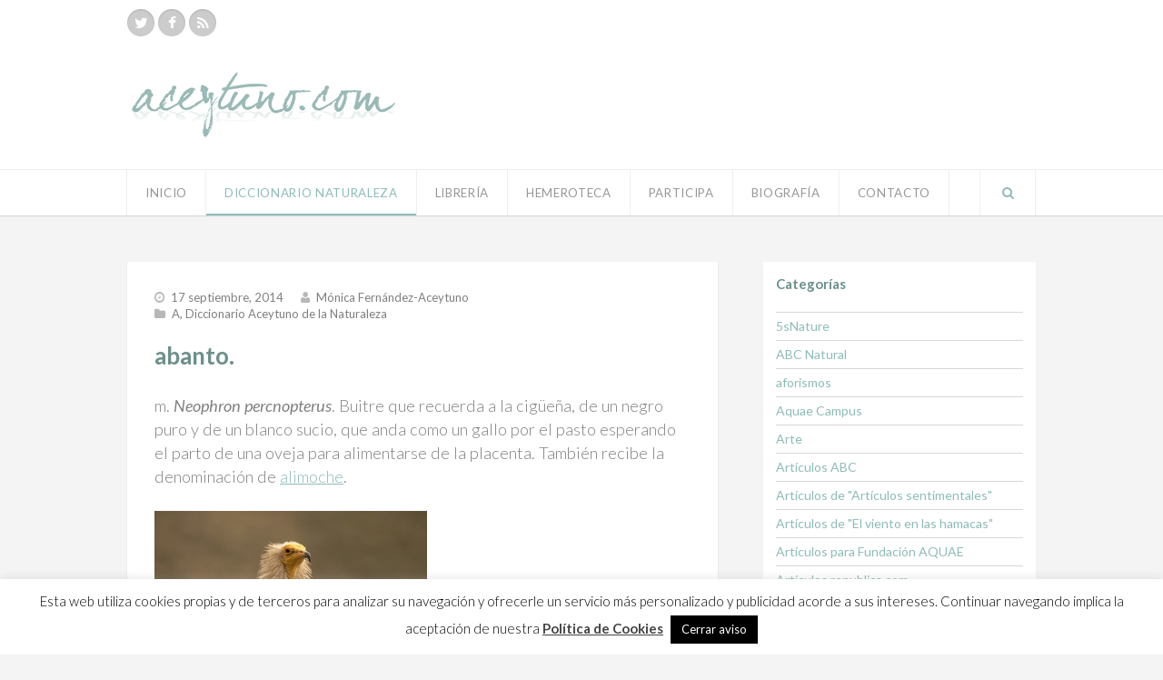

--- FILE ---
content_type: text/html; charset=UTF-8
request_url: https://www.aceytuno.com/abanto/
body_size: 12968
content:
<!DOCTYPE html>
<html lang="es" prefix="og: http://ogp.me/ns#">

<head>
	<meta charset="UTF-8">
		<meta name="viewport" content="width=device-width, initial-scale=1">
				<title>abanto. - Aceytuno</title>
		<link rel="pingback" href="">
	<!--[if lt IE 9]>
		<script src="https://www.aceytuno.com/wp-content/themes/sinclair/js/plugins/html5.js"></script>
	<![endif]-->
	<script>
  (function(i,s,o,g,r,a,m){i['GoogleAnalyticsObject']=r;i[r]=i[r]||function(){
  (i[r].q=i[r].q||[]).push(arguments)},i[r].l=1*new Date();a=s.createElement(o),
  m=s.getElementsByTagName(o)[0];a.async=1;a.src=g;m.parentNode.insertBefore(a,m)
  })(window,document,'script','//www.google-analytics.com/analytics.js','ga');

  ga('create', 'UA-4566588-1', 'auto');
  ga('send', 'pageview');

</script>
	
<!-- This site is optimized with the Yoast SEO plugin v11.0 - https://yoast.com/wordpress/plugins/seo/ -->
<link rel="canonical" href="https://www.aceytuno.com/abanto/" />
<meta property="og:locale" content="es_ES" />
<meta property="og:type" content="article" />
<meta property="og:title" content="abanto. - Aceytuno" />
<meta property="og:description" content="m. Neophron percnopterus. Buitre que recuerda a la cigüeña, de un negro puro y de un blanco sucio, que anda como un gallo por el pasto esperando el parto de una oveja para alimentarse de la placenta. También recibe la denominación de alimoche. Abanto o Alimoche (Neophron percnopterus)/ Javier Valladares" />
<meta property="og:url" content="https://www.aceytuno.com/abanto/" />
<meta property="og:site_name" content="Aceytuno" />
<meta property="article:publisher" content="https://www.facebook.com/aceytunos?fref=ts" />
<meta property="article:author" content="https://www.facebook.com/aceytunos?fref=ts" />
<meta property="article:section" content="A" />
<meta property="article:published_time" content="2014-09-17T10:40:41+00:00" />
<meta property="article:modified_time" content="2014-10-10T15:17:11+00:00" />
<meta property="og:updated_time" content="2014-10-10T15:17:11+00:00" />
<meta property="og:image" content="https://www.aceytuno.com/wp-content/uploads/2014/09/alimoche-javier-valladares-300x199.jpg" />
<meta name="twitter:card" content="summary" />
<meta name="twitter:description" content="m. Neophron percnopterus. Buitre que recuerda a la cigüeña, de un negro puro y de un blanco sucio, que anda como un gallo por el pasto esperando el parto de una oveja para alimentarse de la placenta. También recibe la denominación de alimoche. Abanto o Alimoche (Neophron percnopterus)/ Javier Valladares" />
<meta name="twitter:title" content="abanto. - Aceytuno" />
<meta name="twitter:site" content="@aceytuno" />
<meta name="twitter:image" content="https://www.aceytuno.com/wp-content/uploads/2014/09/alimoche-javier-valladares-300x199.jpg" />
<meta name="twitter:creator" content="@aceytuno" />
<script type='application/ld+json' class='yoast-schema-graph yoast-schema-graph--main'>{"@context":"https://schema.org","@graph":[{"@type":"WebSite","@id":"https://www.aceytuno.com/#website","url":"https://www.aceytuno.com/","name":"Aceytuno","publisher":{"@id":"https://www.aceytuno.com/#organization"},"potentialAction":{"@type":"SearchAction","target":"https://www.aceytuno.com/?s={search_term_string}","query-input":"required name=search_term_string"}},{"@type":"WebPage","@id":"https://www.aceytuno.com/abanto/#webpage","url":"https://www.aceytuno.com/abanto/","inLanguage":"es","name":"abanto. - Aceytuno","isPartOf":{"@id":"https://www.aceytuno.com/#website"},"datePublished":"2014-09-17T10:40:41+00:00","dateModified":"2014-10-10T15:17:11+00:00"},{"@type":"Article","@id":"https://www.aceytuno.com/abanto/#article","isPartOf":{"@id":"https://www.aceytuno.com/abanto/#webpage"},"author":{"@id":"https://www.aceytuno.com/author/aceytunos/#author","name":"M\u00f3nica Fern\u00e1ndez-Aceytuno"},"publisher":{"@id":"https://www.aceytuno.com/#organization"},"headline":"abanto.","datePublished":"2014-09-17T10:40:41+00:00","dateModified":"2014-10-10T15:17:11+00:00","commentCount":0,"mainEntityOfPage":"https://www.aceytuno.com/abanto/#webpage","articleSection":"A,Diccionario Aceytuno de la Naturaleza"},{"@type":"Person","@id":"https://www.aceytuno.com/author/aceytunos/#author","name":"M\u00f3nica Fern\u00e1ndez-Aceytuno","image":{"@type":"ImageObject","@id":"https://www.aceytuno.com/#personlogo","url":"https://secure.gravatar.com/avatar/bffb32b563e8cfd7b6263cbced575c91?s=96&d=mm&r=g","caption":"M\u00f3nica Fern\u00e1ndez-Aceytuno"},"sameAs":["https://www.facebook.com/aceytunos?fref=ts","https://twitter.com/aceytuno"]}]}</script>
<!-- / Yoast SEO plugin. -->

<link rel='dns-prefetch' href='//fonts.googleapis.com' />
<link rel='dns-prefetch' href='//s.w.org' />
<link rel="alternate" type="application/rss+xml" title="Aceytuno &raquo; Feed" href="https://www.aceytuno.com/feed/" />
<link rel="alternate" type="application/rss+xml" title="Aceytuno &raquo; RSS de los comentarios" href="https://www.aceytuno.com/comments/feed/" />
		<script type="text/javascript">
			window._wpemojiSettings = {"baseUrl":"https:\/\/s.w.org\/images\/core\/emoji\/11.2.0\/72x72\/","ext":".png","svgUrl":"https:\/\/s.w.org\/images\/core\/emoji\/11.2.0\/svg\/","svgExt":".svg","source":{"concatemoji":"https:\/\/www.aceytuno.com\/wp-includes\/js\/wp-emoji-release.min.js?ver=5.1.6"}};
			!function(a,b,c){function d(a,b){var c=String.fromCharCode;l.clearRect(0,0,k.width,k.height),l.fillText(c.apply(this,a),0,0);var d=k.toDataURL();l.clearRect(0,0,k.width,k.height),l.fillText(c.apply(this,b),0,0);var e=k.toDataURL();return d===e}function e(a){var b;if(!l||!l.fillText)return!1;switch(l.textBaseline="top",l.font="600 32px Arial",a){case"flag":return!(b=d([55356,56826,55356,56819],[55356,56826,8203,55356,56819]))&&(b=d([55356,57332,56128,56423,56128,56418,56128,56421,56128,56430,56128,56423,56128,56447],[55356,57332,8203,56128,56423,8203,56128,56418,8203,56128,56421,8203,56128,56430,8203,56128,56423,8203,56128,56447]),!b);case"emoji":return b=d([55358,56760,9792,65039],[55358,56760,8203,9792,65039]),!b}return!1}function f(a){var c=b.createElement("script");c.src=a,c.defer=c.type="text/javascript",b.getElementsByTagName("head")[0].appendChild(c)}var g,h,i,j,k=b.createElement("canvas"),l=k.getContext&&k.getContext("2d");for(j=Array("flag","emoji"),c.supports={everything:!0,everythingExceptFlag:!0},i=0;i<j.length;i++)c.supports[j[i]]=e(j[i]),c.supports.everything=c.supports.everything&&c.supports[j[i]],"flag"!==j[i]&&(c.supports.everythingExceptFlag=c.supports.everythingExceptFlag&&c.supports[j[i]]);c.supports.everythingExceptFlag=c.supports.everythingExceptFlag&&!c.supports.flag,c.DOMReady=!1,c.readyCallback=function(){c.DOMReady=!0},c.supports.everything||(h=function(){c.readyCallback()},b.addEventListener?(b.addEventListener("DOMContentLoaded",h,!1),a.addEventListener("load",h,!1)):(a.attachEvent("onload",h),b.attachEvent("onreadystatechange",function(){"complete"===b.readyState&&c.readyCallback()})),g=c.source||{},g.concatemoji?f(g.concatemoji):g.wpemoji&&g.twemoji&&(f(g.twemoji),f(g.wpemoji)))}(window,document,window._wpemojiSettings);
		</script>
		<style type="text/css">
img.wp-smiley,
img.emoji {
	display: inline !important;
	border: none !important;
	box-shadow: none !important;
	height: 1em !important;
	width: 1em !important;
	margin: 0 .07em !important;
	vertical-align: -0.1em !important;
	background: none !important;
	padding: 0 !important;
}
</style>
	<link rel='stylesheet' id='Antic-css'  href='https://fonts.googleapis.com/css?family=Lato%3A300%2C400%2C700%2C400italic&#038;ver=5.1.6' type='text/css' media='all' />
<link rel='stylesheet' id='wp-block-library-css'  href='https://www.aceytuno.com/wp-includes/css/dist/block-library/style.min.css?ver=5.1.6' type='text/css' media='all' />
<link rel='stylesheet' id='cptch_stylesheet-css'  href='https://www.aceytuno.com/wp-content/plugins/captcha/css/style.css?ver=5.1.6' type='text/css' media='all' />
<link rel='stylesheet' id='dashicons-css'  href='https://www.aceytuno.com/wp-includes/css/dashicons.min.css?ver=5.1.6' type='text/css' media='all' />
<link rel='stylesheet' id='cptch_desktop_style-css'  href='https://www.aceytuno.com/wp-content/plugins/captcha/css/desktop_style.css?ver=5.1.6' type='text/css' media='all' />
<link rel='stylesheet' id='cookie-law-info-css'  href='https://www.aceytuno.com/wp-content/plugins/cookie-law-info/legacy/public/css/cookie-law-info-public.css?ver=3.2.10' type='text/css' media='all' />
<link rel='stylesheet' id='cookie-law-info-gdpr-css'  href='https://www.aceytuno.com/wp-content/plugins/cookie-law-info/legacy/public/css/cookie-law-info-gdpr.css?ver=3.2.10' type='text/css' media='all' />
<link rel='stylesheet' id='wpex-style-css'  href='https://www.aceytuno.com/wp-content/themes/sinclair/style.css?ver=5.1.6' type='text/css' media='all' />
<link rel='stylesheet' id='wpex-google-font-source-sans-pro-css'  href='https://fonts.googleapis.com/css?family=Source+Sans+Pro%3A300%2C400%2C600%2C700&#038;subset=latin%2Cvietnamese%2Clatin-ext&#038;ver=5.1.6' type='text/css' media='all' />
<script>if (document.location.protocol != "https:") {document.location = document.URL.replace(/^http:/i, "https:");}</script><script type='text/javascript' src='https://www.aceytuno.com/wp-includes/js/jquery/jquery.js?ver=1.12.4'></script>
<script type='text/javascript' src='https://www.aceytuno.com/wp-includes/js/jquery/jquery-migrate.min.js?ver=1.4.1'></script>
<script type='text/javascript'>
/* <![CDATA[ */
var cptch_vars = {"nonce":"16a3a99e58","ajaxurl":"https:\/\/www.aceytuno.com\/wp-admin\/admin-ajax.php","enlarge":"0"};
/* ]]> */
</script>
<script type='text/javascript' src='https://www.aceytuno.com/wp-content/plugins/captcha/js/front_end_script.js?ver=5.1.6'></script>
<script type='text/javascript'>
/* <![CDATA[ */
var Cli_Data = {"nn_cookie_ids":[],"cookielist":[],"non_necessary_cookies":[],"ccpaEnabled":"","ccpaRegionBased":"","ccpaBarEnabled":"","strictlyEnabled":["necessary","obligatoire"],"ccpaType":"gdpr","js_blocking":"","custom_integration":"","triggerDomRefresh":"","secure_cookies":""};
var cli_cookiebar_settings = {"animate_speed_hide":"500","animate_speed_show":"500","background":"#fff","border":"#444","border_on":"","button_1_button_colour":"#000","button_1_button_hover":"#000000","button_1_link_colour":"#fff","button_1_as_button":"1","button_1_new_win":"","button_2_button_colour":"#333","button_2_button_hover":"#292929","button_2_link_colour":"#444","button_2_as_button":"","button_2_hidebar":"","button_3_button_colour":"#000","button_3_button_hover":"#000000","button_3_link_colour":"#fff","button_3_as_button":"1","button_3_new_win":"","button_4_button_colour":"#000","button_4_button_hover":"#000000","button_4_link_colour":"#fff","button_4_as_button":"1","button_7_button_colour":"#61a229","button_7_button_hover":"#4e8221","button_7_link_colour":"#fff","button_7_as_button":"1","button_7_new_win":"","font_family":"inherit","header_fix":"","notify_animate_hide":"1","notify_animate_show":"","notify_div_id":"#cookie-law-info-bar","notify_position_horizontal":"right","notify_position_vertical":"bottom","scroll_close":"","scroll_close_reload":"","accept_close_reload":"","reject_close_reload":"","showagain_tab":"","showagain_background":"#fff","showagain_border":"#000","showagain_div_id":"#cookie-law-info-again","showagain_x_position":"100px","text":"#000","show_once_yn":"","show_once":"10000","logging_on":"","as_popup":"","popup_overlay":"1","bar_heading_text":"","cookie_bar_as":"banner","popup_showagain_position":"bottom-right","widget_position":"left"};
var log_object = {"ajax_url":"https:\/\/www.aceytuno.com\/wp-admin\/admin-ajax.php"};
/* ]]> */
</script>
<script type='text/javascript' src='https://www.aceytuno.com/wp-content/plugins/cookie-law-info/legacy/public/js/cookie-law-info-public.js?ver=3.2.10'></script>
<link rel='https://api.w.org/' href='https://www.aceytuno.com/wp-json/' />
<meta name="generator" content="WordPress 5.1.6" />
<link rel='shortlink' href='https://www.aceytuno.com/?p=12125' />
<link rel="alternate" type="application/json+oembed" href="https://www.aceytuno.com/wp-json/oembed/1.0/embed?url=https%3A%2F%2Fwww.aceytuno.com%2Fabanto%2F" />
<link rel="alternate" type="text/xml+oembed" href="https://www.aceytuno.com/wp-json/oembed/1.0/embed?url=https%3A%2F%2Fwww.aceytuno.com%2Fabanto%2F&#038;format=xml" />
<!-- Theme Customizer Styling Options -->
<style type="text/css">

</style></head>

<body data-rsssl=1 class="post-template-default single single-post postid-12125 single-format-standard wpex-theme responsive default-skin right-sidebar entry-columns-3 with-sidebar">
        	<div id="wrap" class="clr">

		<div id="header-wrap" class="clr">
			<header id="header" class="site-header clr container" role="banner">
						<div id="logo" class="clr">
							<a href="https://www.aceytuno.com" title="Aceytuno" rel="home"><img src="https://www.aceytuno.com/wp-content/uploads/2014/10/logo1.png" alt="Aceytuno" /></a>
					</div><!-- #logo -->
		<div class="site-social clr"><a href="https://twitter.com/aceytuno" title="Twitter" target="_blank"><i class="fa fa-twitter"></i></a><a href="https://www.facebook.com/aceytunos" title="Facebook" target="_blank"><i class="fa fa-facebook"></i></a><a href="https://www.aceytuno.com/feed/" title="RSS" target="_blank"><i class="fa fa-rss"></i></a></div>			</header><!-- #header -->
		</div><!-- #header-wrap -->

		<div id="site-navigation-wrap" class="clr ">
			<div id="site-navigation-inner" class="clr">
				<nav id="site-navigation" class="navigation main-navigation clr container" role="navigation">
										<a href="#mobile-nav" class="navigation-toggle"><span class="fa fa-bars navigation-toggle-icon"></span><span class="navigation-toggle-text">Pincha aquí para navegar</span></a>
					<div class="menu-menu-principal-container"><ul id="menu-menu-principal" class="main-nav dropdown-menu sf-menu"><li id="menu-item-12417" class="menu-item menu-item-type-custom menu-item-object-custom menu-item-home menu-item-12417"><a href="https://www.aceytuno.com/">Inicio</a></li>
<li id="menu-item-13" class="menu-item menu-item-type-taxonomy menu-item-object-category current-post-ancestor current-menu-parent current-post-parent menu-item-13"><a href="https://www.aceytuno.com/category/diccionario-aceytuno-de-la-naturaleza/">Diccionario Naturaleza</a></li>
<li id="menu-item-26781" class="menu-item menu-item-type-taxonomy menu-item-object-category menu-item-26781"><a href="https://www.aceytuno.com/category/mi-libreria/">Librería</a></li>
<li id="menu-item-12396" class="menu-item menu-item-type-taxonomy menu-item-object-category menu-item-has-children dropdown menu-item-12396"><a href="https://www.aceytuno.com/category/hemeroteca/">Hemeroteca</a>
<ul class="sub-menu">
	<li id="menu-item-12397" class="menu-item menu-item-type-taxonomy menu-item-object-category menu-item-12397"><a href="https://www.aceytuno.com/category/hemeroteca/algas/">Algas</a></li>
	<li id="menu-item-12398" class="menu-item menu-item-type-taxonomy menu-item-object-category menu-item-12398"><a href="https://www.aceytuno.com/category/hemeroteca/anfibios/">Anfibios</a></li>
	<li id="menu-item-12399" class="menu-item menu-item-type-taxonomy menu-item-object-category menu-item-12399"><a href="https://www.aceytuno.com/category/hemeroteca/aracnidos/">Aracnidos</a></li>
	<li id="menu-item-12400" class="menu-item menu-item-type-taxonomy menu-item-object-category menu-item-12400"><a href="https://www.aceytuno.com/category/hemeroteca/arboles/">Árboles</a></li>
	<li id="menu-item-12401" class="menu-item menu-item-type-taxonomy menu-item-object-category menu-item-12401"><a href="https://www.aceytuno.com/category/hemeroteca/aves/">Aves</a></li>
	<li id="menu-item-12402" class="menu-item menu-item-type-taxonomy menu-item-object-category menu-item-12402"><a href="https://www.aceytuno.com/category/hemeroteca/campo/">Campo</a></li>
	<li id="menu-item-12403" class="menu-item menu-item-type-taxonomy menu-item-object-category menu-item-12403"><a href="https://www.aceytuno.com/category/hemeroteca/cefalopodos/">Cefalopodos</a></li>
	<li id="menu-item-12404" class="menu-item menu-item-type-taxonomy menu-item-object-category menu-item-12404"><a href="https://www.aceytuno.com/category/hemeroteca/celentereos/">Celentereos</a></li>
	<li id="menu-item-12405" class="menu-item menu-item-type-taxonomy menu-item-object-category menu-item-12405"><a href="https://www.aceytuno.com/category/hemeroteca/ecologia/">Ecología</a></li>
	<li id="menu-item-12406" class="menu-item menu-item-type-taxonomy menu-item-object-category menu-item-12406"><a href="https://www.aceytuno.com/category/hemeroteca/flores/">Flores</a></li>
	<li id="menu-item-12407" class="menu-item menu-item-type-taxonomy menu-item-object-category menu-item-12407"><a href="https://www.aceytuno.com/category/hemeroteca/helechos/">Helechos</a></li>
	<li id="menu-item-12408" class="menu-item menu-item-type-taxonomy menu-item-object-category menu-item-12408"><a href="https://www.aceytuno.com/category/hemeroteca/hongos/">Hongos</a></li>
	<li id="menu-item-12409" class="menu-item menu-item-type-taxonomy menu-item-object-category menu-item-12409"><a href="https://www.aceytuno.com/category/hemeroteca/insectos-naturaleza-abc/">Insectos</a></li>
	<li id="menu-item-12410" class="menu-item menu-item-type-taxonomy menu-item-object-category menu-item-12410"><a href="https://www.aceytuno.com/category/hemeroteca/luces/">Luces</a></li>
	<li id="menu-item-12411" class="menu-item menu-item-type-taxonomy menu-item-object-category menu-item-12411"><a href="https://www.aceytuno.com/category/hemeroteca/mamiferos/">Mamiferos</a></li>
	<li id="menu-item-12412" class="menu-item menu-item-type-taxonomy menu-item-object-category menu-item-12412"><a href="https://www.aceytuno.com/category/hemeroteca/mar/">Mar</a></li>
	<li id="menu-item-12413" class="menu-item menu-item-type-taxonomy menu-item-object-category menu-item-12413"><a href="https://www.aceytuno.com/category/hemeroteca/moluscos/">Moluscos</a></li>
	<li id="menu-item-12414" class="menu-item menu-item-type-taxonomy menu-item-object-category menu-item-12414"><a href="https://www.aceytuno.com/category/hemeroteca/noche/">Noche</a></li>
	<li id="menu-item-12415" class="menu-item menu-item-type-taxonomy menu-item-object-category menu-item-12415"><a href="https://www.aceytuno.com/category/hemeroteca/peces/">Peces</a></li>
</ul>
</li>
<li id="menu-item-12420" class="menu-item menu-item-type-post_type menu-item-object-page menu-item-12420"><a href="https://www.aceytuno.com/participa/">Participa</a></li>
<li id="menu-item-29" class="menu-item menu-item-type-post_type menu-item-object-page menu-item-29"><a href="https://www.aceytuno.com/biografia/">Biografía</a></li>
<li id="menu-item-32" class="menu-item menu-item-type-post_type menu-item-object-page menu-item-32"><a href="https://www.aceytuno.com/contacto/">Contacto</a></li>
</ul></div>												<a href="#" class="header-search-icon" title="Buscar">
			<span class="fa fa-search"></span>
		</a><!-- .header-search-icon -->
					</nav><!-- #site-navigation -->
			</div><!-- #site-navigation-inner -->
		</div><!-- #site-navigation-wrap -->

		<div class="site-main-wrap clr">
			<div id="main" class="site-main clr container">
					<div class="search-overlay clr">
			<form method="get" id="searchform" class="overlay-searchform" action="https://www.aceytuno.com/" role="search">
				<input type="search" class="field" name="s" id="s" value="Escribe lo que deseas buscar y haz enter" onfocus="if(this.value==this.defaultValue)this.value='';" onblur="if(this.value=='')this.value=this.defaultValue;" autocomplete="off" />
			</form>
		</div><!-- .search-overlay -->
	
	<div id="primary" class="content-area clr">
				<div id="content" class="site-content left-content boxed-content clr" role="main">
			<article class="single-post-article clr">
				<div class="single-post-media clr">
									</div><!-- .single-post-media -->
				<header class="post-header clr">
							
			<div class="post-meta clr">
									<div class="post-meta-date">
						<span class="fa fa-clock-o"></span>17 septiembre, 2014					</div>
										<div class="post-meta-author">
						<span class="fa fa-user"></span><a href="https://www.aceytuno.com/author/aceytunos/" title="Entradas de Mónica Fernández-Aceytuno" rel="author">Mónica Fernández-Aceytuno</a>					</div>
										<div class="post-meta-category">
						<span class="fa fa-folder"></span><a href="https://www.aceytuno.com/category/diccionario-aceytuno-de-la-naturaleza/a/">A</a>, <a href="https://www.aceytuno.com/category/diccionario-aceytuno-de-la-naturaleza/">Diccionario Aceytuno de la Naturaleza</a>					</div>
																	</div><!-- .post-meta -->

				
							<h1 class="post-header-title">abanto.</h1>
				</header><!-- .page-header -->
				<div class="entry clr">
					<p>m. <i><em>Neophron percnopterus</em></i>. Buitre que recuerda a la cigüeña, de un negro puro y de un blanco sucio, que anda como un gallo por el pasto esperando el parto de una oveja para alimentarse de la placenta. También recibe la denominación de <a href="https://www.aceytuno.com/alimoche/">alimoche</a>.</p>
<p><a href="https://www.aceytuno.com/wp-content/uploads/2014/09/alimoche-javier-valladares.jpg"><img src="https://www.aceytuno.com/wp-content/uploads/2014/09/alimoche-javier-valladares-300x199.jpg" alt="alimoche javier valladares" width="300" height="199" class="alignnone size-medium wp-image-13814" srcset="https://www.aceytuno.com/wp-content/uploads/2014/09/alimoche-javier-valladares-300x199.jpg 300w, https://www.aceytuno.com/wp-content/uploads/2014/09/alimoche-javier-valladares-150x99.jpg 150w, https://www.aceytuno.com/wp-content/uploads/2014/09/alimoche-javier-valladares.jpg 593w" sizes="(max-width: 300px) 100vw, 300px" /></a><br />
Abanto o Alimoche (<em>Neophron percnopterus</em>)/ Javier Valladares</p>
											 
									<div class="single-post-pagination clr">
							<div class="post-next"><strong>Siguiente Post: <a href="https://www.aceytuno.com/montanera/" rel="prev"></strong> montanera.</a></div>				<div class="post-prev"><strong>Post anterior: <a href="https://www.aceytuno.com/acorar/" rel="next"></strong> acorar.</a></div>					</div><!-- .post-post-pagination -->
					</div><!-- .entry -->
			</article>
			
		<div class="social-share clr">
									<a href="http://twitter.com/share?text=abanto.&amp;url=https%3A%2F%2Fwww.aceytuno.com%2Fabanto%2F" target="_blank" title="Compartir en Twitter" rel="nofollow" class="twitter-share" onclick="javascript:window.open(this.href,
				'', 'menubar=no,toolbar=no,resizable=yes,scrollbars=yes,height=600,width=600');return false;"><span class="fa fa-twitter"></span>Tweet</a>
											<a href="http://www.facebook.com/share.php?u=https%3A%2F%2Fwww.aceytuno.com%2Fabanto%2F" target="_blank" title="Compartir en Facebook" rel="nofollow" class="facebook-share" onclick="javascript:window.open(this.href,
				'', 'menubar=no,toolbar=no,resizable=yes,scrollbars=yes,height=600,width=600');return false;"><span class="fa fa-facebook"></span>Like</a>
												<a title="Compartir en Google+" rel="external" href="https://plus.google.com/share?url=https%3A%2F%2Fwww.aceytuno.com%2Fabanto%2F" class="googleplus-share" onclick="javascript:window.open(this.href,
				'', 'menubar=no,toolbar=no,resizable=yes,scrollbars=yes,height=600,width=600');return false;"><span class="fa fa-google-plus"></span>Plus</a>
											<a href="http://pinterest.com/pin/create/button/?url=https%3A%2F%2Fwww.aceytuno.com%2Fabanto%2F&amp;media=&amp;description=m.+Neophron+percnopterus.+Buitre+que+recuerda+a+la+cig%C3%BCe%C3%B1a%2C+de+un+negro+puro+y+de+un+blanco+sucio%2C+que+anda+como+un+gallo+por+el+pasto+esperando+el+parto+de+una+oveja+para+alimentarse+de+la+placenta.+Tambi%C3%A9n+recibe+la%26hellip%3B" target="_blank" title="Compartir en Pinterest" rel="nofollow" class="pinterest-share" onclick="javascript:window.open(this.href,
				'', 'menubar=no,toolbar=no,resizable=yes,scrollbars=yes,height=600,width=600');return false;"><span class="fa fa-pinterest"></span>Pin It</a>
											<a title="Compartir en Linkedin" href="http://www.linkedin.com/shareArticle?mini=true&amp;url=https%3A%2F%2Fwww.aceytuno.com%2Fabanto%2F&amp;title=abanto.&amp;summary=m.+Neophron+percnopterus.+Buitre+que+recuerda+a+la+cig%C3%BCe%C3%B1a%2C+de+un+negro+puro+y+de+un+blanco+sucio%2C+que+anda+como+un+gallo+por+el+pasto+esperando+el+parto+de+una+oveja+para+alimentarse+de+la+placenta.+Tambi%C3%A9n+recibe+la%26hellip%3B&amp;source=https%3A%2F%2Fwww.aceytuno.com" target="_blank" rel="nofollow" class="linkedin-share" onclick="javascript:window.open(this.href,
				'', 'menubar=no,toolbar=no,resizable=yes,scrollbars=yes,height=600,width=600');return false;"><span class="fa fa-linkedin"></span>Share</a>
						</div>

		<section class="author-bio clr">
		<div class="author-bio-title"><span class="fa fa-user"></span>Este artículo lo ha escrito</div>
		<div class="author-bio-inner clr">
			<div class="author-bio-avatar">
				<a href="https://www.aceytuno.com/author/aceytunos/" title="Ver la página del Autor"><img alt='' src='https://secure.gravatar.com/avatar/bffb32b563e8cfd7b6263cbced575c91?s=70&#038;d=mm&#038;r=g' srcset='https://secure.gravatar.com/avatar/bffb32b563e8cfd7b6263cbced575c91?s=140&#038;d=mm&#038;r=g 2x' class='avatar avatar-70 photo' height='70' width='70' /></a>
			</div><!-- .author-bio-avatar -->
			<div class="author-bio-content">
				<div class="author-bio-author"><a href="https://www.aceytuno.com/author/aceytunos/" title="Ver la página del Autor">Mónica Fernández-Aceytuno</a></div>
									<div class="author-bio-url">
													<span>Web:</span> <a href="https://www.aceytuno.com" title="">www.aceytuno.com</a>
											</div>
								<p></p>
			</div><!-- .author-bio-content -->
			<div class="author-bio-social clr">
									<a href="https://twitter.com/aceytuno" title="Twitter" class="twitter" target="_blank"><span class="fa fa-twitter"></span></a>
							</div><!-- .author-bio-social -->
		</div><!-- .author-bio-inner -->
	</section><!-- .author-bio -->
				<section class="related-posts clr">
					<div class="related-posts-title"><span class="fa fa-pencil"></span>Post relacionados</div>
					
<article class="related-entry">
		<div class="related-entry-content clr">
		<div class="related-entry-title"><a href="https://www.aceytuno.com/jorriasca/" title="jorriascá.">jorriascá.</a></div>
		<div class="related-entry-excerpt entry clr">
			f. Cellisca.		</div><!-- .related-entry-excerpt -->
	</div><!-- .related-entry-content -->
</article><!-- .related-entry -->
<article class="related-entry">
		<div class="related-entry-content clr">
		<div class="related-entry-title"><a href="https://www.aceytuno.com/cascabito/" title="cascabito">cascabito</a></div>
		<div class="related-entry-excerpt entry clr">
			m. Cúpula de la bellota. También recibe las denominaciones de&hellip;		</div><!-- .related-entry-excerpt -->
	</div><!-- .related-entry-content -->
</article><!-- .related-entry -->
<article class="related-entry">
		<div class="related-entry-content clr">
		<div class="related-entry-title"><a href="https://www.aceytuno.com/guirre/" title="guirre.">guirre.</a></div>
		<div class="related-entry-excerpt entry clr">
			m. Denominación que recibe el alimoche (Neophron percnopterus) en las&hellip;		</div><!-- .related-entry-excerpt -->
	</div><!-- .related-entry-content -->
</article><!-- .related-entry -->				</section>
					</div><!-- #content -->
			<aside id="secondary" class="sidebar-container" role="complementary">
		<div class="sidebar-inner">
			<div class="widget-area">
				<div class="sidebar-widget widget_categories clr"><span class="widget-title">Categorías</span>		<ul>
				<li class="cat-item cat-item-2004"><a href="https://www.aceytuno.com/category/5snature/" >5sNature</a>
</li>
	<li class="cat-item cat-item-2104"><a href="https://www.aceytuno.com/category/abc-natural/" >ABC Natural</a>
</li>
	<li class="cat-item cat-item-1805"><a href="https://www.aceytuno.com/category/aforismos/" >aforismos</a>
</li>
	<li class="cat-item cat-item-2008"><a href="https://www.aceytuno.com/category/aquae-campus/" >Aquae Campus</a>
</li>
	<li class="cat-item cat-item-1957"><a href="https://www.aceytuno.com/category/arte/" >Arte</a>
</li>
	<li class="cat-item cat-item-1348"><a href="https://www.aceytuno.com/category/articulos-abc/" >Artículos ABC</a>
</li>
	<li class="cat-item cat-item-1430"><a href="https://www.aceytuno.com/category/articulos-de-articulos-sentimentales/" >Artículos de &quot;Artículos sentimentales&quot;</a>
</li>
	<li class="cat-item cat-item-1323"><a href="https://www.aceytuno.com/category/articulos-de-el-viento-en-las-hamacas/" >Artículos de &quot;El viento en las hamacas&quot;</a>
</li>
	<li class="cat-item cat-item-1390"><a href="https://www.aceytuno.com/category/articulos-para-fundacion-aquae/" >Artículos para Fundación AQUAE</a>
</li>
	<li class="cat-item cat-item-1340"><a href="https://www.aceytuno.com/category/articulos-republica-com/" >Artículos republica.com</a>
</li>
	<li class="cat-item cat-item-1352"><a href="https://www.aceytuno.com/category/articulos-the-objective/" >Artículos The Objective</a>
</li>
	<li class="cat-item cat-item-1257"><a href="https://www.aceytuno.com/category/artistas/" >Artistas</a>
</li>
	<li class="cat-item cat-item-2405"><a href="https://www.aceytuno.com/category/campo-2/" >Campo</a>
</li>
	<li class="cat-item cat-item-1434"><a href="https://www.aceytuno.com/category/cartas-del-congo/" >Cartas del Congo</a>
</li>
	<li class="cat-item cat-item-2180"><a href="https://www.aceytuno.com/category/cartas-desde-paris/" >Cartas desde Paris</a>
</li>
	<li class="cat-item cat-item-1335"><a href="https://www.aceytuno.com/category/casa/" >Casa</a>
</li>
	<li class="cat-item cat-item-1313"><a href="https://www.aceytuno.com/category/cientificos/" >Científicos</a>
</li>
	<li class="cat-item cat-item-1967"><a href="https://www.aceytuno.com/category/clips/" >clips</a>
</li>
	<li class="cat-item cat-item-1538"><a href="https://www.aceytuno.com/category/colaboradores-del-diccionario-de-la-naturaleza/" >Colaboradores del Diccionario de la Naturaleza</a>
</li>
	<li class="cat-item cat-item-1528"><a href="https://www.aceytuno.com/category/compilacion/" >Compilación</a>
</li>
	<li class="cat-item cat-item-1344"><a href="https://www.aceytuno.com/category/conferencias/" >Conferencias</a>
</li>
	<li class="cat-item cat-item-1461"><a href="https://www.aceytuno.com/category/congo/" >Congo</a>
</li>
	<li class="cat-item cat-item-1318"><a href="https://www.aceytuno.com/category/contemporaneos/" >Contemporáneos</a>
</li>
	<li class="cat-item cat-item-32"><a href="https://www.aceytuno.com/category/destacados/" >Destacados</a>
</li>
	<li class="cat-item cat-item-2198"><a href="https://www.aceytuno.com/category/diario-de-otono-2018/" >Diario de otoño 2018</a>
</li>
	<li class="cat-item cat-item-2160"><a href="https://www.aceytuno.com/category/diario-de-verano-2018/" >Diario de verano 2018</a>
</li>
	<li class="cat-item cat-item-30"><a href="https://www.aceytuno.com/category/diccionario-aceytuno-de-la-naturaleza/" >Diccionario Aceytuno de la Naturaleza</a>
</li>
	<li class="cat-item cat-item-2032"><a href="https://www.aceytuno.com/category/el-pais-de-los-pajaros-que-duermen-en-el-aire/" >El país de los pájaros que duermen en el aire</a>
</li>
	<li class="cat-item cat-item-1995"><a href="https://www.aceytuno.com/category/en-la-naturaleza/" >En la Naturaleza</a>
</li>
	<li class="cat-item cat-item-1292"><a href="https://www.aceytuno.com/category/escritores/" >Escritores</a>
</li>
	<li class="cat-item cat-item-1259"><a href="https://www.aceytuno.com/category/excursiones/" >Excursiones</a>
</li>
	<li class="cat-item cat-item-39"><a href="https://www.aceytuno.com/category/hemeroteca/" >Hemoreteca</a>
<ul class='children'>
	<li class="cat-item cat-item-52"><a href="https://www.aceytuno.com/category/hemeroteca/algas/" >Algas</a>
</li>
	<li class="cat-item cat-item-58"><a href="https://www.aceytuno.com/category/hemeroteca/anfibios/" >Anfibios</a>
</li>
	<li class="cat-item cat-item-57"><a href="https://www.aceytuno.com/category/hemeroteca/aracnidos/" >Aracnidos</a>
</li>
	<li class="cat-item cat-item-46"><a href="https://www.aceytuno.com/category/hemeroteca/arboles/" >Árboles</a>
</li>
	<li class="cat-item cat-item-43"><a href="https://www.aceytuno.com/category/hemeroteca/aves/" >Aves</a>
</li>
	<li class="cat-item cat-item-44"><a href="https://www.aceytuno.com/category/hemeroteca/campo/" >Campo</a>
</li>
	<li class="cat-item cat-item-54"><a href="https://www.aceytuno.com/category/hemeroteca/cefalopodos/" >Cefalopodos</a>
</li>
	<li class="cat-item cat-item-51"><a href="https://www.aceytuno.com/category/hemeroteca/celentereos/" >Celentereos</a>
</li>
	<li class="cat-item cat-item-45"><a href="https://www.aceytuno.com/category/hemeroteca/ecologia/" >Ecología</a>
</li>
	<li class="cat-item cat-item-48"><a href="https://www.aceytuno.com/category/hemeroteca/flores/" >Flores</a>
</li>
	<li class="cat-item cat-item-56"><a href="https://www.aceytuno.com/category/hemeroteca/helechos/" >Helechos</a>
</li>
	<li class="cat-item cat-item-49"><a href="https://www.aceytuno.com/category/hemeroteca/hongos/" >Hongos</a>
</li>
	<li class="cat-item cat-item-50"><a href="https://www.aceytuno.com/category/hemeroteca/insectos-naturaleza-abc/" >Insectos</a>
</li>
	<li class="cat-item cat-item-47"><a href="https://www.aceytuno.com/category/hemeroteca/luces/" >Luces</a>
</li>
	<li class="cat-item cat-item-42"><a href="https://www.aceytuno.com/category/hemeroteca/mamiferos/" >Mamiferos</a>
</li>
	<li class="cat-item cat-item-41"><a href="https://www.aceytuno.com/category/hemeroteca/mar/" >Mar</a>
</li>
	<li class="cat-item cat-item-53"><a href="https://www.aceytuno.com/category/hemeroteca/moluscos/" >Moluscos</a>
</li>
	<li class="cat-item cat-item-55"><a href="https://www.aceytuno.com/category/hemeroteca/noche/" >Noche</a>
</li>
	<li class="cat-item cat-item-40"><a href="https://www.aceytuno.com/category/hemeroteca/peces/" >Peces</a>
</li>
</ul>
</li>
	<li class="cat-item cat-item-1421"><a href="https://www.aceytuno.com/category/incendios/" >Incendios</a>
</li>
	<li class="cat-item cat-item-33"><a href="https://www.aceytuno.com/category/insectos/" >Insectos</a>
</li>
	<li class="cat-item cat-item-1670"><a href="https://www.aceytuno.com/category/instagram/" >instagram</a>
</li>
	<li class="cat-item cat-item-1490"><a href="https://www.aceytuno.com/category/joaquin/" >Joaquín</a>
</li>
	<li class="cat-item cat-item-2255"><a href="https://www.aceytuno.com/category/mi-libreria/" >Librería</a>
</li>
	<li class="cat-item cat-item-1633"><a href="https://www.aceytuno.com/category/libro/" >Libro</a>
</li>
	<li class="cat-item cat-item-1519"><a href="https://www.aceytuno.com/category/los-alpes/" >Los Alpes</a>
</li>
	<li class="cat-item cat-item-1749"><a href="https://www.aceytuno.com/category/manu-esteve/" >Manu Esteve</a>
</li>
	<li class="cat-item cat-item-2177"><a href="https://www.aceytuno.com/category/mariposas/" >mariposas</a>
</li>
	<li class="cat-item cat-item-1350"><a href="https://www.aceytuno.com/category/microdocumentales-tv/" >Microdocumentales TV</a>
</li>
	<li class="cat-item cat-item-1338"><a href="https://www.aceytuno.com/category/microespacios/" >Microespacios</a>
</li>
	<li class="cat-item cat-item-1339"><a href="https://www.aceytuno.com/category/minidocumentales/" >Minidocumentales</a>
</li>
	<li class="cat-item cat-item-2159"><a href="https://www.aceytuno.com/category/naturaleza-sentimental/" >Naturaleza sentimental</a>
</li>
	<li class="cat-item cat-item-2390"><a href="https://www.aceytuno.com/category/naturaleza-entregas/" >NATURALEZA. Entregas.</a>
</li>
	<li class="cat-item cat-item-1515"><a href="https://www.aceytuno.com/category/nieve/" >nieve</a>
</li>
	<li class="cat-item cat-item-35"><a href="https://www.aceytuno.com/category/noticias/" >Noticias</a>
</li>
	<li class="cat-item cat-item-1510"><a href="https://www.aceytuno.com/category/oesteo/" >Oesteo</a>
</li>
	<li class="cat-item cat-item-1965"><a href="https://www.aceytuno.com/category/paisaje/" >Paisaje</a>
</li>
	<li class="cat-item cat-item-1582"><a href="https://www.aceytuno.com/category/paisajes/" >Paisajes</a>
</li>
	<li class="cat-item cat-item-1309"><a href="https://www.aceytuno.com/category/palabras/" >Palabras</a>
</li>
	<li class="cat-item cat-item-1384"><a href="https://www.aceytuno.com/category/personalidades/" >Personalidades</a>
</li>
	<li class="cat-item cat-item-1784"><a href="https://www.aceytuno.com/category/plantas/" >plantas</a>
</li>
	<li class="cat-item cat-item-1656"><a href="https://www.aceytuno.com/category/poemas-en-prosa/" >Poemas en prosa</a>
</li>
	<li class="cat-item cat-item-1343"><a href="https://www.aceytuno.com/category/real-jardin-botanico/" >Real Jardín Botánico</a>
</li>
	<li class="cat-item cat-item-1636"><a href="https://www.aceytuno.com/category/relato-de-mi-vida-en-una-aldea-gallega/" >Relato de mi vida en una aldea gallega</a>
</li>
	<li class="cat-item cat-item-1655"><a href="https://www.aceytuno.com/category/renacuajos/" >Renacuajos</a>
</li>
	<li class="cat-item cat-item-1653"><a href="https://www.aceytuno.com/category/ria/" >ría</a>
</li>
	<li class="cat-item cat-item-1253"><a href="https://www.aceytuno.com/category/rio/" >Río</a>
</li>
	<li class="cat-item cat-item-1"><a href="https://www.aceytuno.com/category/sin-categoria/" >Sin categoría</a>
</li>
	<li class="cat-item cat-item-2062"><a href="https://www.aceytuno.com/category/terceras/" >Terceras</a>
</li>
	<li class="cat-item cat-item-1954"><a href="https://www.aceytuno.com/category/terceras-abc/" >Terceras ABC</a>
</li>
	<li class="cat-item cat-item-1756"><a href="https://www.aceytuno.com/category/terceras-de-abc/" >Terceras de ABC</a>
</li>
	<li class="cat-item cat-item-2330"><a href="https://www.aceytuno.com/category/tierra-de-mar/" >Tierra de Mar</a>
</li>
	<li class="cat-item cat-item-2087"><a href="https://www.aceytuno.com/category/twitter/" >Twitter</a>
</li>
	<li class="cat-item cat-item-2002"><a href="https://www.aceytuno.com/category/verano-2017/" >Verano 2017</a>
</li>
	<li class="cat-item cat-item-2156"><a href="https://www.aceytuno.com/category/verano-2018/" >Verano 2018</a>
</li>
	<li class="cat-item cat-item-1355"><a href="https://www.aceytuno.com/category/viajes/" >Viajes</a>
</li>
	<li class="cat-item cat-item-1518"><a href="https://www.aceytuno.com/category/sabias-que/" >¿Sabías que&#8230;</a>
</li>
		</ul>
			</div><div class="sidebar-widget widget_wpex_recent_posts_thumb clr"><span class="widget-title">Últimos Post</span>
					<ul class="wpex-widget-recent-posts clr">
													<li class="clr wpex-widget-recent-posts-li left-thumbnail format- count-5" >
								<a href="https://www.aceytuno.com/amapolar/" title="amapolar." class="wpex-widget-recent-posts-thumbnail clr">
									<img src="https://www.aceytuno.com/wp-content/uploads/2025/05/Amapolar-55x55.jpeg" alt="amapolar." width="55" height="55" />
								</a>
								<div class="clr"></div>
								<a href="https://www.aceytuno.com/amapolar/" title="amapolar." class="wpex-widget-recent-posts-title">amapolar.</a>
																	<div class="wpex-widget-recent-posts-date">14 mayo, 2025</div>
															</li>
													<li class="clr wpex-widget-recent-posts-li left-thumbnail format- count-5" >
								<a href="https://www.aceytuno.com/salamanquesa/" title="salamanquesa." class="wpex-widget-recent-posts-thumbnail clr">
									<img src="https://www.aceytuno.com/wp-content/uploads/2025/05/SALAMANQUESA-55x55.jpg" alt="salamanquesa." width="55" height="55" />
								</a>
								<div class="clr"></div>
								<a href="https://www.aceytuno.com/salamanquesa/" title="salamanquesa." class="wpex-widget-recent-posts-title">salamanquesa.</a>
																	<div class="wpex-widget-recent-posts-date">8 mayo, 2025</div>
															</li>
													<li class="clr wpex-widget-recent-posts-li left-thumbnail format- count-5" >
								<a href="https://www.aceytuno.com/diccionario-aceytuno-de-la-naturaleza/" title="DICCIONARIO ACEYTUNO * ACADEMIA DE NATURALEZA" class="wpex-widget-recent-posts-thumbnail clr">
									<img src="https://www.aceytuno.com/wp-content/uploads/2025/05/IMG_5780-55x55.jpg" alt="DICCIONARIO ACEYTUNO * ACADEMIA DE NATURALEZA" width="55" height="55" />
								</a>
								<div class="clr"></div>
								<a href="https://www.aceytuno.com/diccionario-aceytuno-de-la-naturaleza/" title="DICCIONARIO ACEYTUNO * ACADEMIA DE NATURALEZA" class="wpex-widget-recent-posts-title">DICCIONARIO ACEYTUNO * ACADEMIA DE NATURALEZA</a>
																	<div class="wpex-widget-recent-posts-date">2 mayo, 2025</div>
															</li>
													<li class="clr wpex-widget-recent-posts-li left-thumbnail format- count-5" >
								<a href="https://www.aceytuno.com/las-104-palabras-mas-hermosas-de-la-naturaleza-diccionario-aceytuno/" title="Las 104 palabras más hermosas de la Naturaleza. Diccionario Aceytuno." class="wpex-widget-recent-posts-thumbnail clr">
									<img src="https://www.aceytuno.com/wp-content/uploads/2019/11/Logo-Diccionario-Aceytuno-55x55.png" alt="Las 104 palabras más hermosas de la Naturaleza. Diccionario Aceytuno." width="55" height="55" />
								</a>
								<div class="clr"></div>
								<a href="https://www.aceytuno.com/las-104-palabras-mas-hermosas-de-la-naturaleza-diccionario-aceytuno/" title="Las 104 palabras más hermosas de la Naturaleza. Diccionario Aceytuno." class="wpex-widget-recent-posts-title">Las 104 palabras más hermosas de la Naturaleza. Diccionario Aceytuno.</a>
																	<div class="wpex-widget-recent-posts-date">20 noviembre, 2019</div>
															</li>
													<li class="clr wpex-widget-recent-posts-li left-thumbnail format- count-5" >
								<a href="https://www.aceytuno.com/arrostrar/" title="arrostrar." class="wpex-widget-recent-posts-thumbnail clr">
									<img src="https://www.aceytuno.com/wp-content/uploads/2019/10/IMG_2211-55x55.jpg" alt="arrostrar." width="55" height="55" />
								</a>
								<div class="clr"></div>
								<a href="https://www.aceytuno.com/arrostrar/" title="arrostrar." class="wpex-widget-recent-posts-title">arrostrar.</a>
																	<div class="wpex-widget-recent-posts-date">23 octubre, 2019</div>
															</li>
											</ul>
				</div><div class="sidebar-widget widget_tag_cloud clr"><span class="widget-title">Nube de etiquetas</span><div class="tagcloud"><a href="https://www.aceytuno.com/tag/agua/" class="tag-cloud-link tag-link-412 tag-link-position-1" style="font-size: 10.051282051282pt;" aria-label="agua (9 elementos)">agua</a>
<a href="https://www.aceytuno.com/tag/alba/" class="tag-cloud-link tag-link-498 tag-link-position-2" style="font-size: 9.2820512820513pt;" aria-label="alba (6 elementos)">alba</a>
<a href="https://www.aceytuno.com/tag/anatural/" class="tag-cloud-link tag-link-36 tag-link-position-3" style="font-size: 17.846153846154pt;" aria-label="anatural (327 elementos)">anatural</a>
<a href="https://www.aceytuno.com/tag/arenicola/" class="tag-cloud-link tag-link-508 tag-link-position-4" style="font-size: 9.2820512820513pt;" aria-label="arenícola (6 elementos)">arenícola</a>
<a href="https://www.aceytuno.com/tag/azul/" class="tag-cloud-link tag-link-478 tag-link-position-5" style="font-size: 8.5128205128205pt;" aria-label="azul (4 elementos)">azul</a>
<a href="https://www.aceytuno.com/tag/becada/" class="tag-cloud-link tag-link-701 tag-link-position-6" style="font-size: 8.5128205128205pt;" aria-label="becada (4 elementos)">becada</a>
<a href="https://www.aceytuno.com/tag/bosque/" class="tag-cloud-link tag-link-131 tag-link-position-7" style="font-size: 8.9230769230769pt;" aria-label="bosque (5 elementos)">bosque</a>
<a href="https://www.aceytuno.com/tag/carraca/" class="tag-cloud-link tag-link-594 tag-link-position-8" style="font-size: 8.5128205128205pt;" aria-label="carraca (4 elementos)">carraca</a>
<a href="https://www.aceytuno.com/tag/cartas/" class="tag-cloud-link tag-link-1435 tag-link-position-9" style="font-size: 9.2820512820513pt;" aria-label="Cartas (6 elementos)">Cartas</a>
<a href="https://www.aceytuno.com/tag/congo/" class="tag-cloud-link tag-link-1432 tag-link-position-10" style="font-size: 9.7948717948718pt;" aria-label="congo (8 elementos)">congo</a>
<a href="https://www.aceytuno.com/tag/culebra/" class="tag-cloud-link tag-link-300 tag-link-position-11" style="font-size: 8.5128205128205pt;" aria-label="culebra (4 elementos)">culebra</a>
<a href="https://www.aceytuno.com/tag/dnaturaleza/" class="tag-cloud-link tag-link-34 tag-link-position-12" style="font-size: 22pt;" aria-label="dnaturaleza (2.160 elementos)">dnaturaleza</a>
<a href="https://www.aceytuno.com/tag/encina/" class="tag-cloud-link tag-link-564 tag-link-position-13" style="font-size: 8.5128205128205pt;" aria-label="encina (4 elementos)">encina</a>
<a href="https://www.aceytuno.com/tag/envero/" class="tag-cloud-link tag-link-284 tag-link-position-14" style="font-size: 8.5128205128205pt;" aria-label="envero (4 elementos)">envero</a>
<a href="https://www.aceytuno.com/tag/estrecho/" class="tag-cloud-link tag-link-114 tag-link-position-15" style="font-size: 8.5128205128205pt;" aria-label="estrecho (4 elementos)">estrecho</a>
<a href="https://www.aceytuno.com/tag/feliz/" class="tag-cloud-link tag-link-698 tag-link-position-16" style="font-size: 8.5128205128205pt;" aria-label="feliz (4 elementos)">feliz</a>
<a href="https://www.aceytuno.com/tag/flor/" class="tag-cloud-link tag-link-195 tag-link-position-17" style="font-size: 8.5128205128205pt;" aria-label="flor (4 elementos)">flor</a>
<a href="https://www.aceytuno.com/tag/fruto/" class="tag-cloud-link tag-link-86 tag-link-position-18" style="font-size: 9.2820512820513pt;" aria-label="fruto (6 elementos)">fruto</a>
<a href="https://www.aceytuno.com/tag/frutos/" class="tag-cloud-link tag-link-83 tag-link-position-19" style="font-size: 8.5128205128205pt;" aria-label="frutos (4 elementos)">frutos</a>
<a href="https://www.aceytuno.com/tag/golondrinas/" class="tag-cloud-link tag-link-558 tag-link-position-20" style="font-size: 8.9230769230769pt;" aria-label="golondrinas (5 elementos)">golondrinas</a>
<a href="https://www.aceytuno.com/tag/hojas/" class="tag-cloud-link tag-link-82 tag-link-position-21" style="font-size: 9.2820512820513pt;" aria-label="hojas (6 elementos)">hojas</a>
<a href="https://www.aceytuno.com/tag/lavandera/" class="tag-cloud-link tag-link-192 tag-link-position-22" style="font-size: 8.9230769230769pt;" aria-label="lavandera (5 elementos)">lavandera</a>
<a href="https://www.aceytuno.com/tag/lluvia/" class="tag-cloud-link tag-link-231 tag-link-position-23" style="font-size: 9.5384615384615pt;" aria-label="lluvia (7 elementos)">lluvia</a>
<a href="https://www.aceytuno.com/tag/luna/" class="tag-cloud-link tag-link-75 tag-link-position-24" style="font-size: 8.9230769230769pt;" aria-label="luna (5 elementos)">luna</a>
<a href="https://www.aceytuno.com/tag/mar-2/" class="tag-cloud-link tag-link-162 tag-link-position-25" style="font-size: 10.051282051282pt;" aria-label="mar (9 elementos)">mar</a>
<a href="https://www.aceytuno.com/tag/mariposas/" class="tag-cloud-link tag-link-224 tag-link-position-26" style="font-size: 8.5128205128205pt;" aria-label="mariposas (4 elementos)">mariposas</a>
<a href="https://www.aceytuno.com/tag/motacilla/" class="tag-cloud-link tag-link-757 tag-link-position-27" style="font-size: 8.9230769230769pt;" aria-label="motacilla (5 elementos)">motacilla</a>
<a href="https://www.aceytuno.com/tag/naturaleza/" class="tag-cloud-link tag-link-656 tag-link-position-28" style="font-size: 9.7948717948718pt;" aria-label="Naturaleza (8 elementos)">Naturaleza</a>
<a href="https://www.aceytuno.com/tag/nieve/" class="tag-cloud-link tag-link-753 tag-link-position-29" style="font-size: 9.5384615384615pt;" aria-label="nieve (7 elementos)">nieve</a>
<a href="https://www.aceytuno.com/tag/orca/" class="tag-cloud-link tag-link-292 tag-link-position-30" style="font-size: 8.5128205128205pt;" aria-label="orca (4 elementos)">orca</a>
<a href="https://www.aceytuno.com/tag/otono/" class="tag-cloud-link tag-link-92 tag-link-position-31" style="font-size: 9.5384615384615pt;" aria-label="otoño (7 elementos)">otoño</a>
<a href="https://www.aceytuno.com/tag/perdiz/" class="tag-cloud-link tag-link-361 tag-link-position-32" style="font-size: 8.5128205128205pt;" aria-label="perdiz (4 elementos)">perdiz</a>
<a href="https://www.aceytuno.com/tag/ratonero/" class="tag-cloud-link tag-link-649 tag-link-position-33" style="font-size: 8.5128205128205pt;" aria-label="ratonero (4 elementos)">ratonero</a>
<a href="https://www.aceytuno.com/tag/rio/" class="tag-cloud-link tag-link-552 tag-link-position-34" style="font-size: 9.5384615384615pt;" aria-label="río (7 elementos)">río</a>
<a href="https://www.aceytuno.com/tag/sol/" class="tag-cloud-link tag-link-402 tag-link-position-35" style="font-size: 9.2820512820513pt;" aria-label="sol (6 elementos)">sol</a>
<a href="https://www.aceytuno.com/tag/sueno/" class="tag-cloud-link tag-link-824 tag-link-position-36" style="font-size: 8.9230769230769pt;" aria-label="sueño (5 elementos)">sueño</a>
<a href="https://www.aceytuno.com/tag/tierra/" class="tag-cloud-link tag-link-510 tag-link-position-37" style="font-size: 8.5128205128205pt;" aria-label="tierra (4 elementos)">tierra</a>
<a href="https://www.aceytuno.com/tag/tlectores/" class="tag-cloud-link tag-link-37 tag-link-position-38" style="font-size: 18.358974358974pt;" aria-label="tlectores (413 elementos)">tlectores</a>
<a href="https://www.aceytuno.com/tag/verde/" class="tag-cloud-link tag-link-243 tag-link-position-39" style="font-size: 8.5128205128205pt;" aria-label="verde (4 elementos)">verde</a>
<a href="https://www.aceytuno.com/tag/violinista/" class="tag-cloud-link tag-link-65 tag-link-position-40" style="font-size: 8pt;" aria-label="violinista (3 elementos)">violinista</a>
<a href="https://www.aceytuno.com/tag/zampullin/" class="tag-cloud-link tag-link-503 tag-link-position-41" style="font-size: 8.5128205128205pt;" aria-label="zampullín (4 elementos)">zampullín</a>
<a href="https://www.aceytuno.com/tag/zorro/" class="tag-cloud-link tag-link-732 tag-link-position-42" style="font-size: 9.7948717948718pt;" aria-label="zorro (8 elementos)">zorro</a>
<a href="https://www.aceytuno.com/tag/aguila/" class="tag-cloud-link tag-link-325 tag-link-position-43" style="font-size: 8.5128205128205pt;" aria-label="águila (4 elementos)">águila</a>
<a href="https://www.aceytuno.com/tag/arbol/" class="tag-cloud-link tag-link-71 tag-link-position-44" style="font-size: 8pt;" aria-label="árbol (3 elementos)">árbol</a>
<a href="https://www.aceytuno.com/tag/arboles-2/" class="tag-cloud-link tag-link-232 tag-link-position-45" style="font-size: 8.9230769230769pt;" aria-label="árboles (5 elementos)">árboles</a></div>
</div>			</div>
		</div>
	</aside><!-- #secondary -->
	</div><!-- #primary -->

		</div><!--.site-main -->
	</div><!-- .site-main-wrap -->
</div><!-- #wrap -->

<footer id="footer-wrap" class="site-footer clr">
		<div id="footer" class="container clr">
		<div id="footer-widgets" class="clr">
			<div class="footer-box span_1_of_3 col col-1">
							</div><!-- .footer-box -->
							<div class="footer-box span_1_of_3 col col-2">
									</div><!-- .footer-box -->
										<div class="footer-box span_1_of_3 col col-3">
									</div><!-- .footer-box -->
								</div><!-- #footer-widgets -->
	</div><!-- #footer -->
		<div id="footer-bottom" class="clr">
		<div class="container clr">
					<div id="copyright" class="clr" role="contentinfo">
							Copyright 2025 Aceytuno					</div><!-- #copyright -->
			<div class="menu-footer-container"><ul id="menu-footer" class="footer-nav clr"><li id="menu-item-12786" class="menu-item menu-item-type-post_type menu-item-object-page menu-item-12786"><a href="https://www.aceytuno.com/politica-privacidad/">Política de Privacidad</a></li>
<li id="menu-item-26351" class="menu-item menu-item-type-post_type menu-item-object-page menu-item-26351"><a href="https://www.aceytuno.com/politica-de-cookies/">Política de Cookies</a></li>
<li id="menu-item-12663" class="menu-item menu-item-type-post_type menu-item-object-page menu-item-12663"><a href="https://www.aceytuno.com/aviso-legal/">Aviso Legal</a></li>
<li id="menu-item-12664" class="menu-item menu-item-type-post_type menu-item-object-page menu-item-12664"><a href="https://www.aceytuno.com/contacto/">Contacto</a></li>
<li id="menu-item-12665" class="menu-item menu-item-type-post_type menu-item-object-page menu-item-12665"><a href="https://www.aceytuno.com/biografia/">Biografía</a></li>
</ul></div>			</div><!-- .container -->
	</div><!-- #footer-bottom -->
</footer><!-- #footer-wrap -->

<!--googleoff: all--><div id="cookie-law-info-bar" data-nosnippet="true"><span>Esta web utiliza cookies propias y de terceros para analizar su navegación y ofrecerle un servicio más personalizado y publicidad acorde a sus intereses. Continuar navegando implica la aceptación de nuestra <a href="https://www.aceytuno.com/politica-de-cookies/" id="CONSTANT_OPEN_URL" target="_blank" class="cli-plugin-main-link">Política de Cookies</a> <a role='button' id="cookie_action_close_header" class="medium cli-plugin-button cli-plugin-main-button cookie_action_close_header cli_action_button wt-cli-accept-btn">Cerrar aviso</a></span></div><div id="cookie-law-info-again" data-nosnippet="true"><span id="cookie_hdr_showagain">Privacy &amp; Cookies Policy</span></div><div class="cli-modal" data-nosnippet="true" id="cliSettingsPopup" tabindex="-1" role="dialog" aria-labelledby="cliSettingsPopup" aria-hidden="true">
  <div class="cli-modal-dialog" role="document">
	<div class="cli-modal-content cli-bar-popup">
		  <button type="button" class="cli-modal-close" id="cliModalClose">
			<svg class="" viewBox="0 0 24 24"><path d="M19 6.41l-1.41-1.41-5.59 5.59-5.59-5.59-1.41 1.41 5.59 5.59-5.59 5.59 1.41 1.41 5.59-5.59 5.59 5.59 1.41-1.41-5.59-5.59z"></path><path d="M0 0h24v24h-24z" fill="none"></path></svg>
			<span class="wt-cli-sr-only">Cerrar</span>
		  </button>
		  <div class="cli-modal-body">
			<div class="cli-container-fluid cli-tab-container">
	<div class="cli-row">
		<div class="cli-col-12 cli-align-items-stretch cli-px-0">
			<div class="cli-privacy-overview">
				<h4>Privacy Overview</h4>				<div class="cli-privacy-content">
					<div class="cli-privacy-content-text">This website uses cookies to improve your experience while you navigate through the website. Out of these, the cookies that are categorized as necessary are stored on your browser as they are essential for the working of basic functionalities of the website. We also use third-party cookies that help us analyze and understand how you use this website. These cookies will be stored in your browser only with your consent. You also have the option to opt-out of these cookies. But opting out of some of these cookies may affect your browsing experience.</div>
				</div>
				<a class="cli-privacy-readmore" aria-label="Mostrar más" role="button" data-readmore-text="Mostrar más" data-readless-text="Mostrar menos"></a>			</div>
		</div>
		<div class="cli-col-12 cli-align-items-stretch cli-px-0 cli-tab-section-container">
												<div class="cli-tab-section">
						<div class="cli-tab-header">
							<a role="button" tabindex="0" class="cli-nav-link cli-settings-mobile" data-target="necessary" data-toggle="cli-toggle-tab">
								Necessary							</a>
															<div class="wt-cli-necessary-checkbox">
									<input type="checkbox" class="cli-user-preference-checkbox"  id="wt-cli-checkbox-necessary" data-id="checkbox-necessary" checked="checked"  />
									<label class="form-check-label" for="wt-cli-checkbox-necessary">Necessary</label>
								</div>
								<span class="cli-necessary-caption">Siempre activado</span>
													</div>
						<div class="cli-tab-content">
							<div class="cli-tab-pane cli-fade" data-id="necessary">
								<div class="wt-cli-cookie-description">
									Necessary cookies are absolutely essential for the website to function properly. This category only includes cookies that ensures basic functionalities and security features of the website. These cookies do not store any personal information.								</div>
							</div>
						</div>
					</div>
																	<div class="cli-tab-section">
						<div class="cli-tab-header">
							<a role="button" tabindex="0" class="cli-nav-link cli-settings-mobile" data-target="non-necessary" data-toggle="cli-toggle-tab">
								Non-necessary							</a>
															<div class="cli-switch">
									<input type="checkbox" id="wt-cli-checkbox-non-necessary" class="cli-user-preference-checkbox"  data-id="checkbox-non-necessary" checked='checked' />
									<label for="wt-cli-checkbox-non-necessary" class="cli-slider" data-cli-enable="Activado" data-cli-disable="Desactivado"><span class="wt-cli-sr-only">Non-necessary</span></label>
								</div>
													</div>
						<div class="cli-tab-content">
							<div class="cli-tab-pane cli-fade" data-id="non-necessary">
								<div class="wt-cli-cookie-description">
									Any cookies that may not be particularly necessary for the website to function and is used specifically to collect user personal data via analytics, ads, other embedded contents are termed as non-necessary cookies. It is mandatory to procure user consent prior to running these cookies on your website.								</div>
							</div>
						</div>
					</div>
										</div>
	</div>
</div>
		  </div>
		  <div class="cli-modal-footer">
			<div class="wt-cli-element cli-container-fluid cli-tab-container">
				<div class="cli-row">
					<div class="cli-col-12 cli-align-items-stretch cli-px-0">
						<div class="cli-tab-footer wt-cli-privacy-overview-actions">
						
															<a id="wt-cli-privacy-save-btn" role="button" tabindex="0" data-cli-action="accept" class="wt-cli-privacy-btn cli_setting_save_button wt-cli-privacy-accept-btn cli-btn">GUARDAR Y ACEPTAR</a>
													</div>
						
					</div>
				</div>
			</div>
		</div>
	</div>
  </div>
</div>
<div class="cli-modal-backdrop cli-fade cli-settings-overlay"></div>
<div class="cli-modal-backdrop cli-fade cli-popupbar-overlay"></div>
<!--googleon: all-->		<div id="mobile-search">
			<form method="get" action="https://www.aceytuno.com/" role="search" id="mobile-search-form">
				<input type="search" class="field" name="s" value="" placeholder="Escribe lo que deseas buscar y haz enter" />
			</form>
		</div>
	<a href="#" class="site-scroll-top"><span class="fa fa-arrow-up"></span></a><script type='text/javascript'>
/* <![CDATA[ */
var wpcf7 = {"apiSettings":{"root":"https:\/\/www.aceytuno.com\/wp-json\/contact-form-7\/v1","namespace":"contact-form-7\/v1"}};
/* ]]> */
</script>
<script type='text/javascript' src='https://www.aceytuno.com/wp-content/plugins/contact-form-7/includes/js/scripts.js?ver=5.1.1'></script>
<script type='text/javascript'>
/* <![CDATA[ */
var wpexLocalize = {"mobileMenuOpen":"Pincha aqu\u00ed para navegar","mobileMenuClosed":"Cerrar navegaci\u00f3n","flexSlideshow":"true","flexSlideshowSpeed":"7000"};
/* ]]> */
</script>
<script type='text/javascript' src='https://www.aceytuno.com/wp-content/themes/sinclair/js/global-min.js?ver=1.0'></script>
<script type='text/javascript' src='https://www.aceytuno.com/wp-includes/js/wp-embed.min.js?ver=5.1.6'></script>
</body>
</html>

--- FILE ---
content_type: application/javascript
request_url: https://www.aceytuno.com/wp-content/plugins/captcha/js/front_end_script.js?ver=5.1.6
body_size: 838
content:
( function( $ ) {
	$( document ).on( "click touchstart",  '.cptch_reload_button', function() {
		var captcha = $( this ).parent().parent( '.cptch_wrap' );
		if ( captcha.length ) {
			$( this ).addClass( 'cptch_active' );
			$.ajax({
				type: 'POST',
				url: cptch_vars.ajaxurl,
				data: {
					action:      'cptch_reload',
					cptch_nonce: cptch_vars.nonce
				},
				success: function( result ) {
					captcha.replaceWith( result );
				},
				error : function ( xhr, ajaxOptions, thrownError ) {
					alert( xhr.status );
					alert( thrownError );
				}
			});
		}
	}).on( "touchstart", function( event ) {
		if ( cptch_vars.enlarge == '1' ) {
			var element = $( event.target );
			if ( element.hasClass( 'cptch_img' ) ) {
				event.preventDefault();
				element.toggleClass( 'cptch_reduce' );
				$( '.cptch_img' ).not( element ).removeClass( 'cptch_reduce' );
			} else {
				$( '.cptch_img' ).removeClass( 'cptch_reduce' );
			}
		}
	});
})(jQuery);